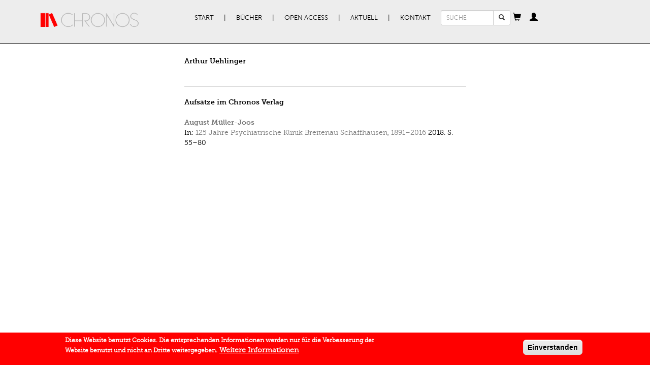

--- FILE ---
content_type: text/html; charset=utf-8
request_url: https://www.chronos-verlag.ch/node/19142
body_size: 5346
content:
<!DOCTYPE html>
<html lang="de" dir="ltr" prefix="og: http://ogp.me/ns# content: http://purl.org/rss/1.0/modules/content/ dc: http://purl.org/dc/terms/ foaf: http://xmlns.com/foaf/0.1/ rdfs: http://www.w3.org/2000/01/rdf-schema# sioc: http://rdfs.org/sioc/ns# sioct: http://rdfs.org/sioc/types# skos: http://www.w3.org/2004/02/skos/core# xsd: http://www.w3.org/2001/XMLSchema#">
<head>
  <link rel="profile" href="http://www.w3.org/1999/xhtml/vocab" />
  <meta name="viewport" content="width=device-width, initial-scale=1.0">
  <meta charset="utf-8" />
<link rel="shortcut icon" href="https://www.chronos-verlag.ch/sites/all/themes/cv/favicon.ico" type="image/vnd.microsoft.icon" />
<link rel="apple-touch-icon-precomposed" href="https://www.chronos-verlag.ch/sites/all/themes/omega/omega/apple-touch-icon-precomposed-114x114.png" sizes="114x114" />
<link rel="apple-touch-icon-precomposed" href="https://www.chronos-verlag.ch/sites/all/themes/omega/omega/apple-touch-icon-precomposed.png" />
<link rel="apple-touch-icon-precomposed" href="https://www.chronos-verlag.ch/sites/all/themes/omega/omega/apple-touch-icon-precomposed-72x72.png" sizes="72x72" />
<link rel="apple-touch-icon-precomposed" href="https://www.chronos-verlag.ch/sites/all/themes/omega/omega/apple-touch-icon-precomposed-144x144.png" sizes="144x144" />
<meta http-equiv="cleartype" content="on" />
<meta name="MobileOptimized" content="width" />
<meta name="HandheldFriendly" content="true" />
<link rel="profile" href="http://www.w3.org/1999/xhtml/vocab" />
<meta name="viewport" content="width=device-width" />
<meta name="generator" content="Drupal 7 (https://www.drupal.org)" />
<link rel="canonical" href="https://www.chronos-verlag.ch/node/19142" />
<link rel="shortlink" href="https://www.chronos-verlag.ch/node/19142" />
<meta property="og:site_name" content="Chronos Verlag" />
<meta property="og:type" content="article" />
<meta property="og:url" content="https://www.chronos-verlag.ch/node/19142" />
<meta property="og:title" content="Arthur Uehlinger" />
  <title>Arthur Uehlinger | Chronos Verlag</title>
  <link type="text/css" rel="stylesheet" href="https://www.chronos-verlag.ch/sites/default/files/css/css_ChvGnDK6KNYZtPymMddFw2MbZMcIOSLwJ6q2z1g9C3U.css" media="all" />
<link type="text/css" rel="stylesheet" href="https://www.chronos-verlag.ch/sites/default/files/css/css_TIyBDoL_zTqn6Px6uiv96ymAIvK9dj4KcfAGeFTt6Vw.css" media="all" />
<style>#sliding-popup.sliding-popup-bottom,#sliding-popup.sliding-popup-bottom .eu-cookie-withdraw-banner,.eu-cookie-withdraw-tab{background:#ff0000;}#sliding-popup.sliding-popup-bottom.eu-cookie-withdraw-wrapper{background:transparent}#sliding-popup .popup-content #popup-text h1,#sliding-popup .popup-content #popup-text h2,#sliding-popup .popup-content #popup-text h3,#sliding-popup .popup-content #popup-text p,#sliding-popup label,#sliding-popup div,.eu-cookie-compliance-secondary-button,.eu-cookie-withdraw-tab{color:#ffffff !important;}.eu-cookie-withdraw-tab{border-color:#ffffff;}.eu-cookie-compliance-more-button{color:#ffffff !important;}
</style>
<link type="text/css" rel="stylesheet" href="https://www.chronos-verlag.ch/sites/default/files/css/css_2RdTjkzo0eI-1QJbfPNMhGNiVz561B4JM9Fu6jFJ45U.css" media="all" />
<link type="text/css" rel="stylesheet" href="https://www.chronos-verlag.ch/sites/default/files/css/css_cWyzsuHEPB9Coe3zm5MJGegkR2pYLvQDetCGFcg40PQ.css" media="all" />
  <!-- HTML5 element support for IE6-8 -->
  <!--[if lt IE 9]>
    <script src="https://cdn.jsdelivr.net/html5shiv/3.7.3/html5shiv-printshiv.min.js"></script>
  <![endif]-->
  <!-- Matomo -->
  <script>
    var _paq = window._paq = window._paq || [];
    /* tracker methods like "setCustomDimension" should be called before "trackPageView" */
    _paq.push(['trackPageView']);
    _paq.push(['enableLinkTracking']);
    (function() {
      var u="//matomo.chronos-verlag.ch/";
      _paq.push(['setTrackerUrl', u+'matomo.php']);
      _paq.push(['setSiteId', '1']);
      var d=document, g=d.createElement('script'), s=d.getElementsByTagName('script')[0];
      g.async=true; g.src=u+'matomo.js'; s.parentNode.insertBefore(g,s);
    })();
  </script>
  <!-- End Matomo Code -->
  <script src="https://www.chronos-verlag.ch/sites/default/files/js/js_90AfNYFa6dzfqLYwWvPG9pzcr62zTrkVWmITP0kR6sQ.js"></script>
<script src="https://www.chronos-verlag.ch/sites/default/files/js/js_TVTqjz8JHRb2KK9hlzuk0YsjzD013dKyYX_OTz-2VXU.js"></script>
<script src="https://www.chronos-verlag.ch/sites/default/files/js/js_kBKp3Xw4GKYUEy4GGN1b1HQvrweyRgxOMbqhWc7UnqY.js"></script>
<script src="https://www.chronos-verlag.ch/sites/default/files/js/js_X8-MlOk_tPPZwOgUoyhEDbaW--L-aEObOO7ADPH9HVs.js"></script>
<script>jQuery.extend(Drupal.settings, {"basePath":"\/","pathPrefix":"","colorbox":{"opacity":"0.85","current":"{current} von {total}","previous":"\u00ab Zur\u00fcck","next":"Weiter \u00bb","close":"Schlie\u00dfen","maxWidth":"98%","maxHeight":"98%","fixed":true,"mobiledetect":true,"mobiledevicewidth":"480px"},"eu_cookie_compliance":{"popup_enabled":1,"popup_agreed_enabled":0,"popup_hide_agreed":0,"popup_clicking_confirmation":1,"popup_scrolling_confirmation":0,"popup_html_info":"\u003Cdiv class=\u0022eu-cookie-compliance-banner eu-cookie-compliance-banner-info eu-cookie-compliance-banner--default\u0022\u003E\n  \u003Cdiv class=\u0022popup-content info\u0022\u003E\n    \u003Cdiv id=\u0022popup-text\u0022\u003E\n      \u003Cp\u003EDiese Website benutzt Cookies. Die entsprechenden Informationen werden nur f\u00fcr die Verbesserung der Website benutzt und\u00a0nicht an Dritte weitergegeben.\u003C\/p\u003E\n              \u003Cbutton type=\u0022button\u0022 class=\u0022find-more-button eu-cookie-compliance-more-button\u0022\u003EWeitere Informationen\u003C\/button\u003E\n          \u003C\/div\u003E\n    \n    \u003Cdiv id=\u0022popup-buttons\u0022 class=\u0022\u0022\u003E\n      \u003Cbutton type=\u0022button\u0022 class=\u0022agree-button eu-cookie-compliance-default-button\u0022\u003EEinverstanden\u003C\/button\u003E\n          \u003C\/div\u003E\n  \u003C\/div\u003E\n\u003C\/div\u003E","use_mobile_message":false,"mobile_popup_html_info":"\u003Cdiv class=\u0022eu-cookie-compliance-banner eu-cookie-compliance-banner-info eu-cookie-compliance-banner--default\u0022\u003E\n  \u003Cdiv class=\u0022popup-content info\u0022\u003E\n    \u003Cdiv id=\u0022popup-text\u0022\u003E\n      \u003Ch2\u003EWe use cookies on this site to enhance your user experience\u003C\/h2\u003E\n\u003Cp\u003EBy tapping the Accept button, you agree to us doing so.\u003C\/p\u003E\n              \u003Cbutton type=\u0022button\u0022 class=\u0022find-more-button eu-cookie-compliance-more-button\u0022\u003EWeitere Informationen\u003C\/button\u003E\n          \u003C\/div\u003E\n    \n    \u003Cdiv id=\u0022popup-buttons\u0022 class=\u0022\u0022\u003E\n      \u003Cbutton type=\u0022button\u0022 class=\u0022agree-button eu-cookie-compliance-default-button\u0022\u003EEinverstanden\u003C\/button\u003E\n          \u003C\/div\u003E\n  \u003C\/div\u003E\n\u003C\/div\u003E\n","mobile_breakpoint":"768","popup_html_agreed":"\u003Cdiv\u003E\n  \u003Cdiv class=\u0022popup-content agreed\u0022\u003E\n    \u003Cdiv id=\u0022popup-text\u0022\u003E\n      \u003Ch2\u003EThank you for accepting cookies\u003C\/h2\u003E\n\u003Cp\u003EYou can now hide this message or find out more about cookies.\u003C\/p\u003E\n    \u003C\/div\u003E\n    \u003Cdiv id=\u0022popup-buttons\u0022\u003E\n      \u003Cbutton type=\u0022button\u0022 class=\u0022hide-popup-button eu-cookie-compliance-hide-button\u0022\u003EHide\u003C\/button\u003E\n              \u003Cbutton type=\u0022button\u0022 class=\u0022find-more-button eu-cookie-compliance-more-button-thank-you\u0022 \u003EMore info\u003C\/button\u003E\n          \u003C\/div\u003E\n  \u003C\/div\u003E\n\u003C\/div\u003E","popup_use_bare_css":false,"popup_height":"auto","popup_width":"100%","popup_delay":1000,"popup_link":"\/agb","popup_link_new_window":1,"popup_position":null,"fixed_top_position":false,"popup_language":"de","store_consent":false,"better_support_for_screen_readers":0,"reload_page":0,"domain":"","domain_all_sites":0,"popup_eu_only_js":0,"cookie_lifetime":"365","cookie_session":false,"disagree_do_not_show_popup":0,"method":"default","whitelisted_cookies":"","withdraw_markup":"\u003Cbutton type=\u0022button\u0022 class=\u0022eu-cookie-withdraw-tab\u0022\u003EPrivacy settings\u003C\/button\u003E\n\u003Cdiv class=\u0022eu-cookie-withdraw-banner\u0022\u003E\n  \u003Cdiv class=\u0022popup-content info\u0022\u003E\n    \u003Cdiv id=\u0022popup-text\u0022\u003E\n      \u003Ch2\u003EWe use cookies on this site to enhance your user experience\u003C\/h2\u003E\n\u003Cp\u003EYou have given your consent for us to set cookies.\u003C\/p\u003E\n    \u003C\/div\u003E\n    \u003Cdiv id=\u0022popup-buttons\u0022\u003E\n      \u003Cbutton type=\u0022button\u0022 class=\u0022eu-cookie-withdraw-button\u0022\u003EWithdraw consent\u003C\/button\u003E\n    \u003C\/div\u003E\n  \u003C\/div\u003E\n\u003C\/div\u003E\n","withdraw_enabled":false,"withdraw_button_on_info_popup":0,"cookie_categories":[],"enable_save_preferences_button":1,"fix_first_cookie_category":1,"select_all_categories_by_default":0},"urlIsAjaxTrusted":{"\/node\/19142":true},"bootstrap":{"anchorsFix":"0","anchorsSmoothScrolling":"0","formHasError":1,"popoverEnabled":"1","popoverOptions":{"animation":1,"html":0,"placement":"right","selector":"","trigger":"click","triggerAutoclose":1,"title":"","content":"","delay":0,"container":"body"},"tooltipEnabled":"0","tooltipOptions":{"animation":1,"html":0,"placement":"auto bottom","selector":"","trigger":"hover focus","delay":0,"container":"body"}}});</script>
</head>
<body class="html not-front not-logged-in page-node page-node- page-node-19142 node-type-cv-author i18n-de section-node">
  <div id="skip-link">
    <a href="#main-content" class="element-invisible element-focusable">Direkt zum Inhalt</a>
  </div>
    <div class="header">
  <div class="container">
          <nav class="navbar primary-nav">
        <div class="container-fluid">
          <div class="navbar-header">
                          <a href="/" title="Start" rel="home" class="site-logo navbar-brand"><img src="https://www.chronos-verlag.ch/sites/all/themes/cv/logo.png" alt="Start"/></a>
                        <button type="button" class="navbar-toggle" data-toggle="collapse" data-target="#primary-nav">
              <span class="sr-only">Toggle navigation</span>
              <span class="icon-bar"></span>
              <span class="icon-bar"></span>
              <span class="icon-bar"></span>
            </button>
                          <button type="button" class="navbar-toggle" data-toggle="collapse" data-target="#search_form">
                <span class="glyphicon glyphicon-search"></span>              </button>
                          <button type="button" class="navbar-toggle" data-toggle="collapse" data-target="#cv_common_shopping_cart">
                <span class="glyphicon glyphicon-shopping-cart"></span>              </button>
                          <button type="button" class="navbar-toggle" data-toggle="collapse" data-target="#cv_common_personal_cabinet">
                <span class="glyphicon glyphicon-user"></span>              </button>
                      </div><!-- End of navbar-header -->
          <div class="collapse navbar-collapse" id="primary-nav">
            <ul class="menu nav navbar-nav"><li class="first leaf"><a href="/" title="">Start</a></li>
<li class="expanded dropdown"><a href="/alle-buecher" title="" data-target="#" class="dropdown-toggle">Bücher</a><ul class="dropdown-menu"><li class="first leaf"><a href="/alle-buecher">Alle Bücher</a></li>
<li class="leaf"><a href="/in-vorbereitung">In Vorbereitung</a></li>
<li class="leaf"><a href="/neuerscheinungen">Neuerscheinungen</a></li>
<li class="leaf"><a href="/aktuelle-reihen" title="">Reihen | Zeitschriften</a></li>
<li class="last leaf"><a href="/autor-innen">AutorInnen</a></li>
</ul></li>
<li class="expanded dropdown"><a href="/open-access" title="" data-target="#" class="dropdown-toggle">Open Access</a><ul class="dropdown-menu"><li class="first leaf"><a href="/open-access" title="">Open Access Bücher</a></li>
<li class="last leaf"><a href="/node/28290">Open Access Policy</a></li>
</ul></li>
<li class="expanded dropdown"><a href="/veranstaltungen" title="" data-target="#" class="dropdown-toggle">Aktuell</a><ul class="dropdown-menu"><li class="first leaf"><a href="/veranstaltungen">Veranstaltungen</a></li>
<li class="leaf"><a href="/im-gespr%C3%A4ch">Im Gespräch</a></li>
<li class="leaf"><a href="/rezensionen">Rezensionen</a></li>
<li class="last leaf"><a href="/newsletter-kataloge" title="">Newsletter | Kataloge</a></li>
</ul></li>
<li class="last expanded dropdown"><a href="/node/14275" data-target="#" class="dropdown-toggle">Kontakt</a><ul class="dropdown-menu"><li class="first leaf"><a href="/node/14275" title="">Verlag | Impressum</a></li>
<li class="leaf"><a href="/node/14285">Manuskripte</a></li>
<li class="leaf"><a href="/node/14286">Buchhandel</a></li>
<li class="last leaf"><a href="/agb">AGB | Datenschutz | GPSR</a></li>
</ul></li>
</ul>          </div><!-- End of primary-nav contents -->
                      <div class="collapse navbar-collapse" id="search_form">
              <form class="search-block-form form-search content-search navbar-form" action="/node/19142" method="post" id="search-block-form" accept-charset="UTF-8"><div><div>
      <h2 class="element-invisible">Suchformular</h2>
    <div class="input-group"><input title="Geben Sie die Begriffe ein, nach denen Sie suchen." placeholder="SUCHE" class="input-sm form-control form-text" type="text" id="edit-search-block-form--2" name="search_block_form" value="" size="15" maxlength="128" /><span class="input-group-btn"><button type="submit" class="btn btn-default btn-sm search-button"><span class="icon glyphicon glyphicon-search" aria-hidden="true"></span>
</button></span></div><div class="form-actions form-wrapper form-group" id="edit-actions"><button class="element-invisible btn btn-primary form-submit" type="submit" id="edit-submit" name="op" value="Suche">Suche</button>
</div><input type="hidden" name="form_build_id" value="form-sbm2aXhVx7Yhc_qNe9GxZJp7rqXeKzYt0T98zysnDGU" />
<input type="hidden" name="form_id" value="search_block_form" />
</div>
</div></form>            </div>
                      <div class="collapse navbar-collapse" id="cv_common_shopping_cart">
              <div id="ajax-shopping-cart" class="block">
  <a id="shopping-cart-button" tabindex="0" role="button" data-trigger="manual" data-placement="bottom" data-content="Cart contents are being loaded."><span class="glyphicon glyphicon-shopping-cart"></span></a></div>
            </div>
                      <div class="collapse navbar-collapse" id="cv_common_personal_cabinet">
              <section id="block-cv-common-personal-cabinet" class="block block--cv-common block--cv-common-personal-cabinet" id="block-cv-common-personal-cabinet" class="block block--cv-common block--cv-common-personal-cabinet">

  <a
    id="personal-cabinet-popup-button"
    tabindex="0"
    role="button"
    data-trigger="manual"
    data-html="true"
    data-placement="bottom"
  ><span class="glyphicon glyphicon-user"></span>
  </a>

  <div id="personal-cabinet-popup">
    <ul class="nav personal-cabinet-links-list"><li class="log-in first"><a href="/user" class="btn btn-primary">Anmelden</a></li>
<li class="register last"><a href="/user/register" class="btn btn-success">Neu registrieren</a></li>
</ul>  </div>

</section>
            </div>
                    <!-- end of navbar contents -->
        </div>
      </nav><!-- End of navbar -->
          </div>
</div><!-- End of header -->
<div class="container content">
                            <div class="row">
          <div class="col-sm-8 col-sm-offset-1">
            <article id="node-19142" class="node node--cv-author node--promoted node--full node--cv-author--full clearfix" about="/node/19142" typeof="sioc:Item foaf:Document" role="article" class="node node--cv-author node--promoted node--full node--cv-author--full">
    <header>
            <span property="dc:title" content="Arthur Uehlinger" class="rdf-meta element-hidden"></span><span property="sioc:num_replies" content="0" datatype="xsd:integer" class="rdf-meta element-hidden"></span>      </header>
    
<div class="author-info row">
      <div class="col-sm-3">
      <div class="no-photo">
              </div>
    </div>
    <div class="col-sm-9">
          <div class="author-title">
        <strong>
                      Arthur Uehlinger                  </strong>
      </div>
      <br>
              <div class="field-author-biography">
        <div class="field field--name-field-author-biography field--type-text-long field--label-hidden"><div class="field__items"><div class="field__item even"></div></div></div>      </div>
                  <hr>
      <div class="view-title">
        <strong>Aufsätze im Chronos Verlag</strong>
      </div>
      <br>
      <div class="view view-cv-books-from-db view-id-cv_books_from_db view-display-id-related_articles view-dom-id-8c36eb787c443c8b1a884c1abebfa1fd">
        
  
  
      <div class="view-content">
      
      <div class="views-row views-row-1 views-row-odd views-row-first views-row-last">
        
  <div class="views-field views-field-title">        <strong class="field-content"><a href="/node/21017?article=22262#einblick">August Müller-Joos</a></strong>  </div>  
  <span class="views-field views-field-field-book-title">        <span class="field-content">In: <a href="/node/21017">125 Jahre Psychiatrische Klinik Breitenau Schaffhausen, 1891–2016</a></span>  </span>         
  <span class="views-field views-field-field-sort-publication-date">        2018.  </span>         
  <span class="views-field views-field-field-page-from">        S. 55–80  </span>    </div>
      </div>
  
  
  
  
  
  
</div>          </div>
</div>
    </article>
          </div>
        </div>
              <!-- End of content region -->
    <br>
  </div>
  <script>var eu_cookie_compliance_cookie_name = "";</script>
<script src="https://www.chronos-verlag.ch/sites/default/files/js/js_Llgek5Zasqh0wiimoKH-uIdmSIEO0i9Cbi7UdXEdRgw.js"></script>
<script src="https://www.chronos-verlag.ch/sites/default/files/js/js_MRdvkC2u4oGsp5wVxBG1pGV5NrCPW3mssHxIn6G9tGE.js"></script>
</body>
</html>
